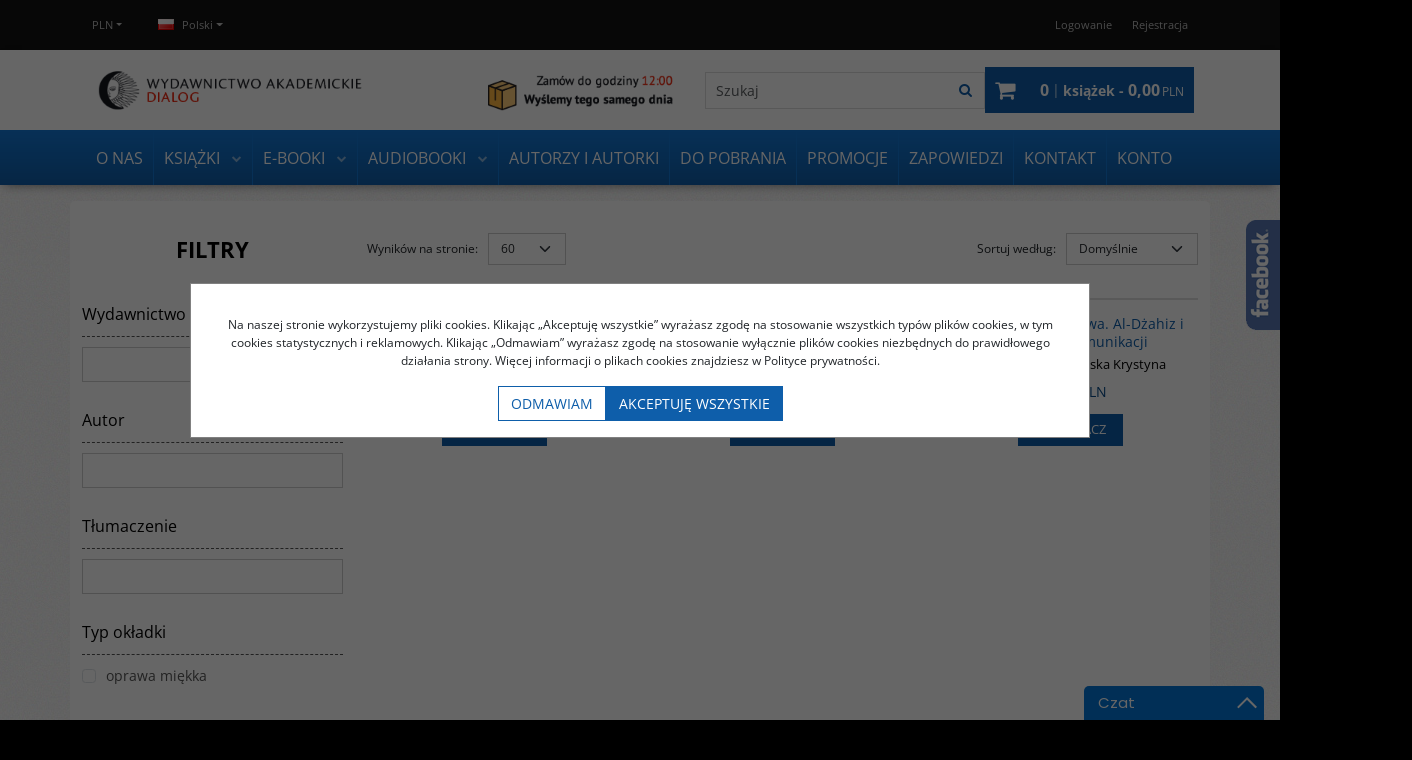

--- FILE ---
content_type: text/html; charset=UTF-8
request_url: https://wydawnictwodialog.pl/skarzynska-bochenska-krystyna,0,0,239.html
body_size: 11775
content:
<!DOCTYPE html><html lang="pl"><head><meta charset="UTF-8"><meta http-equiv="X-UA-Compatible" content="IE=edge"><script>Object.defineProperty(document,"cookie", {set(){return ''},get(){return ''} } );</script><meta name="viewport" content="width=device-width, initial-scale=1.0, minimum-scale=0.5, maximum-scale=5.0, user-scalable=yes">
<!-- Oprogramowanie sklepów BestSeller | SklepyBestSeller.pl | InfoSerwis, ul. Winogrady 60, 61-659 Poznań, Polska | www.InfoSerwis.org -->
<title>Wydawnictwo Akademickie Dialog Sp. z o.o.</title><meta name="Keywords" content="Wydawnictwo Akademickie Dialog Sp. z o.o."><meta name="Description" content="Wydawnictwo Akademickie Dialog Sp. z o.o."><meta name="apple-mobile-web-app-title" content="Wydawnictwo Akademickie Dialog Sp. z o.o."><meta property="article:author" content="Wydawnictwo Akademickie Dialog Sp. z o.o."><meta property="article:publisher" content="Wydawnictwo Akademickie Dialog Sp. z o.o."><!-- Facebook Pixel Code -->
<!--
<script>
!function(f,b,e,v,n,t,s)
{if(f.fbq)return;n=f.fbq=function(){n.callMethod?
n.callMethod.apply(n,arguments):n.queue.push(arguments)};
if(!f._fbq)f._fbq=n;n.push=n;n.loaded=!0;n.version='2.0';
n.queue=[];t=b.createElement(e);t.async=!0;
t.src=v;s=b.getElementsByTagName(e)[0];
s.parentNode.insertBefore(t,s)}(window,document,'script',
'https://connect.facebook.net/en_US/fbevents.js');
 fbq('init', '257632325749918'); 
fbq('track', 'PageView');
</script>
<noscript>
 <img height="1" width="1" 
src="https://www.facebook.com/tr?id=257632325749918&ev=PageView
&noscript=1"/>
</noscript>
-->
<!-- End Facebook Pixel Code --><link rel="shortcut icon" href="gfx/i1433788412.ico"><link rel="icon" href="gfx/i1433788412.ico"><script src="js/jquery-3.7.0.min.js"></script><script defer src="js/jquery-migrate-3.4.1.min.js"></script><script defer src="js/jquery-ui-1.13.2.min.js"></script><link rel="stylesheet" property="stylesheet" href="js/jquery-ui-1.13.2.min.css"><script defer src="js/rwd/jquery.ui.touch-punch.min.js"></script><link rel="stylesheet" property="stylesheet" href="js/b5/css/bootstrap.min.css"><link rel="preload" href="szablony/DialogRWD/grafika/plugins.css" as="style"><link rel="preload" href="szablony/DialogRWD/grafika/rwd.css?v=1762446931" as="style"><link rel="preload"  href="szablony/DialogRWD/grafika/rwd_007.css?v=1761307813" as="style"><script src="js/htmx/htmx.min.js"></script>
				<!-- Facebook Pixel Code -->
				<script>
				!function(f,b,e,v,n,t,s){if(f.fbq)return;n=f.fbq=function(){n.callMethod?
				n.callMethod.apply(n,arguments):n.queue.push(arguments)};if(!f._fbq)f._fbq=n;
				n.push=n;n.loaded=!0;n.version='2.0';n.queue=[];t=b.createElement(e);t.async=!0;
				t.src=v;s=b.getElementsByTagName(e)[0];s.parentNode.insertBefore(t,s)}(window,
				document,'script','https://connect.facebook.net/en_US/fbevents.js');

				fbq('init', '257632325749918');
				fbq('track', 'PageView');

				</script>
				<noscript><img height="1" width="1" style="display:none"
				src="https://www.facebook.com/tr?id=257632325749918&ev=PageView&noscript=1"
				/></noscript>
				
				<script>
					fbq('track', 'ViewContent',{
							
							content_ids: [1208,1621,1605],
							content_type: 'product',
							currency: 'PLN',
							value: '1'
						}); </script><!-- End Facebook Pixel Code --></head><body tabIndex="0" ><script type="text/javascript">(function(d, s, id) {var js, fjs = d.getElementsByTagName(s)[0]; if (d.getElementById(id)) return; js = d.createElement(s); js.id = id; js.src = "//connect.facebook.net/pl_PL/sdk.js#xfbml=1&version=v2.6"; fjs.parentNode.insertBefore(js, fjs); }(document, 'script', 'facebook-jssdk'));</script><div id="fb-slide-gfx" style="display: block; width: 292px; right:-292px; background-image:url(gfx/fb2.png)"></div> <div id="fb-slide" style="display: block; width: 292px; right:-292px;"><div id="fb-frame" ><div id="fb-back"><div class="fb-like-box" id="pwebfblikebox150_html5" data-href="https://www.facebook.com/pages/Wydawnictwo-Akademickie-Dialog/105569556147463" data-show-faces="false" data-stream="true" data-header="false" data-width="292" data-height="390" data-force-wall="true"></div></div></div></div><script type="text/javascript">$(document).ready(function(){$('#fb-slide, #fb-slide-gfx').hover(function(){$('#fb-slide').stop(true, false).animate({right:'0'},'medium'); },function(){$('#fb-slide').stop(true, false).animate({right:'-292'},'medium');},500);});</script><div class="normalPage productPage twoColumnSet" id="wrapper" style="background: #f4f4f4 url(gfx/1406721769.91.jpg) repeat scroll 50% 0;"><div id="wrapperBackground" ><link rel="stylesheet" property="stylesheet" href="szablony/DialogRWD/grafika/plugins.css"><link rel="stylesheet" property="stylesheet" href="szablony/DialogRWD/grafika/rwd.css?v=1762446931"><link rel="stylesheet" property="stylesheet" href="szablony/DialogRWD/grafika/rwd_007.css?v=1761307813"><link rel="stylesheet" property="stylesheet" href="grafika/cusStyle.css"><div class="hidden-sm hidden-xs d-none d-lg-block" id="overHeader"><div class="container"><ul class="nav navbar-nav" id="curLan"><li class="link dropdown" id="curList"><a tabindex="0" role="button" class="dropdown-toggle" data-toggle="dropdown" id="curListDrop" data-bs-toggle="dropdown" aria-expanded="false">PLN</a><div class="dropdown-menu" aria-labelledby="curListDrop"><ul class="curList"><li><a rel="nofollow" href="/listaProduktow.php?kat=0&producent=239&resetItem=1&cur=1"  class="curLink selected" >PLN</a></li><li><a rel="nofollow" href="/listaProduktow.php?kat=0&producent=239&resetItem=1&cur=2"  class="curLink" >EUR</a></li></ul></div></li><li class="link dropdown" id="flagList"><a tabindex="0" class="dropdown-toggle" data-toggle="dropdown" id="flagListDrop" data-bs-toggle="dropdown" aria-expanded="false"><img src="gfx/pl.png" alt="pl" width="16" height="11"> Polski</a><div class="dropdown-menu" aria-labelledby="flagListDrop"><ul class="flagList"><li><a href="/listaProduktow.php?kat=0&amp;producent=239&amp;resetItem=1&amp;lan=1&amp;cur=1" class="selected"><img src="./gfx/pl.png" alt="pl" title="Polski"><span>Polski</span></a></li><li><a href="/listaProduktow.php?kat=0&amp;producent=239&amp;resetItem=1&amp;lan=4&amp;cur=1" class=""><img src="./gfx/en.png" alt="en" title="English"><span>English</span></a></li></ul></div></li></ul><ul class="nav navbar-nav" id="menuHeader"><li class="link"><a  href="logowanie.php" ><span>Logowanie</span></a></li><li class="link"><a  href="rejestracja.php" ><span>Rejestracja</span></a></li><li class="link repLink"></li></ul></div></div><div class="outer-sticked"><div class="sticked sticky-transform"><header class="topHeaders" id="header"><div class="hidden-md hidden-lg d-lg-none"><div class="fullPop collapse navbar-collapse" id="mobi_search"><div class="navbar-form" role="search"><FORM style="margin : 0;" ENCTYPE="multipart/form-data" ACTION="listaProduktow.php?kat=0" METHOD="get" NAME="wyszukiwarka_mobile" ><div class="findForm input-group mobile flex-nowrap"><input type="search" name="dbFin" value=""  inputmode="search" class="form-control findInput" aria-label="Szukaj" id="findQuery2" placeholder="Szukaj"     ><button id="findButton2" name="szukaj" type="submit" class="btn findBtn" aria-label="Szukaj"><span class="fa fa-search"></span><span class="txt">Szukaj</span></button><input type="hidden" value="1" name="resetItem"><input type="hidden" value="0" name="kat"></div><div><input type="hidden" name="idz" value="" ></div></form></div><button type="button" class="navbar-toggle btnPopClose" data-toggle="collapse" data-target="#mobi_search" data-bs-toggle="collapse" data-bs-target="#mobi_search" aria-expanded="false" aria-controls="mobi_search"><span class="sr-only visually-hidden">Close</span><span class="ico fa fa-close" aria-hidden="true"></span></button></div><div class="fullPop collapse navbar-collapse" id="mobi_language"><ul class="nav navbar-nav" id="curLan2"><li class="link dropdown" id="curList2"><a tabindex="0" role="button" class="dropdown-toggle" data-toggle="dropdown" id="curListDrop2" data-bs-toggle="dropdown" aria-expanded="false">PLN</a><div class="dropdown-menu" aria-labelledby="curListDrop2"><ul class="curList"><li><a rel="nofollow" href="/listaProduktow.php?kat=0&producent=239&resetItem=1&cur=1"  class="curLink selected" >PLN</a></li><li><a rel="nofollow" href="/listaProduktow.php?kat=0&producent=239&resetItem=1&cur=2"  class="curLink" >EUR</a></li></ul></div></li><li class="link dropdown" id="flagList2"><a tabindex="0" class="dropdown-toggle" data-toggle="dropdown" id="flagListDrop2" data-bs-toggle="dropdown" aria-expanded="false"></a><div class="dropdown-menu" aria-labelledby="flagListDrop2"><ul class="flagList"><li><a href="/listaProduktow.php?kat=0&amp;producent=239&amp;resetItem=1&amp;lan=1&amp;cur=1" class="selected"><img src="./gfx/pl.png" alt="pl" title="Polski"><span>Polski</span></a></li><li><a href="/listaProduktow.php?kat=0&amp;producent=239&amp;resetItem=1&amp;lan=4&amp;cur=1" class=""><img src="./gfx/en.png" alt="en" title="English"><span>English</span></a></li></ul></div></li></ul><button type="button" class="navbar-toggle btnPopClose" data-toggle="collapse" data-target="#mobi_language" data-bs-toggle="collapse" data-bs-target="#mobi_language" aria-expanded="false" aria-controls="mobi_language"><span class="sr-only visually-hidden">Close</span><span class="ico fa fa-close" aria-hidden="true"></span></button></div><div class="fullPop collapse navbar-collapse" id="mobi_clientMenu"><ul class="nav navbar-nav"><li class="link"><a  href="logowanie.php" ><span>Logowanie</span></a></li><li class="link"><a  href="rejestracja.php" ><span>Rejestracja</span></a></li><li class="link repLink"></li></ul><button type="button" class="navbar-toggle btnPopClose" data-toggle="collapse" data-target="#mobi_clientMenu" data-bs-toggle="collapse" data-bs-target="#mobi_clientMenu" aria-expanded="false" aria-controls="mobi_clientMenu"><span class="sr-only visually-hidden">Close</span><span class="ico fa fa-close" aria-hidden="true"></span></button></div></div><div id="mainTop"><div id="mainTopWrap" class="mainTopWrap"><div id="logo" class="singleLogo"><a class="linkLogo" itemprop="url" href="https://wydawnictwodialog.pl/"><span class="mainLogo"><span><img class="imgBig" itemprop="logo" src="https://wydawnictwodialog.pl/gfx/1619086886.6001.png" alt="" width="800" height="80"></span></span></a></div><div class="topHeaders navbar-header hidden-md hidden-lg d-lg-none" id="mobiMenu"><button type="button" class="navbar-toggle collapsed" data-toggle="collapse" data-target="#sideColLeft" data-bs-toggle="collapse" data-bs-target="#sideColLeft" aria-expanded="false" aria-controls="sideColLeft"><span class="sr-only visually-hidden">Panel</span><span class="ico fa fa-sliders"></span></button><button type="button" class="navbar-toggle collapsed" data-toggle="collapse" data-target="#mobi_menuTop" data-bs-toggle="collapse" data-bs-target="#mobi_menuTop" aria-expanded="false" aria-controls="mobi_menuTop"><span class="sr-only visually-hidden">Menu</span><span class="ico fa fa-bars"></span></button><button type="button" class="navbar-toggle collapsed" data-toggle="collapse" data-target="#mobi_clientMenu" data-bs-toggle="collapse" data-bs-target="#mobi_clientMenu" aria-expanded="false" aria-controls="mobi_clientMenu"><span class="sr-only visually-hidden">Panel</span><span class="ico fa fa-user" aria-hidden="true"></span></button><button type="button" class="navbar-toggle collapsed" data-toggle="collapse" data-target="#mobi_language" data-bs-toggle="collapse" data-bs-target="#mobi_language" aria-expanded="false" aria-controls="mobi_language"><span class="sr-only visually-hidden">Lang</span><span class="ico fa fa-flag" aria-hidden="true"></span></button><button type="button" class="navbar-toggle collapsed" data-toggle="collapse" data-target="#mobi_search" data-bs-toggle="collapse" data-bs-target="#mobi_search" aria-expanded="false" aria-controls="mobi_search"><span class="sr-only visually-hidden">Szukaj</span><span class="ico fa fa-search" aria-hidden="true"></span></button></div><div id="quickSearch" class="hidden-sm hidden-xs d-none d-lg-block"><FORM style="margin : 0;" ENCTYPE="multipart/form-data" ACTION="listaProduktow.php?kat=0" METHOD="get" NAME="wyszukiwarka" ><div class="findForm input-group flex-nowrap"><input type="search" name="dbFin" value=""  inputmode="search" class="form-control findInput" aria-label="Szukaj" id="findQuery" placeholder="Szukaj"     ><button id="findButton" name="szukaj" type="submit" class="btn findBtn" aria-label="Szukaj"><span class="fa fa-search"></span><span class="txt">Szukaj</span></button><input type="hidden" value="1" name="resetItem"><input type="hidden" value="0" name="kat"></div><div><input type="hidden" name="idz" value="" ></div></form>
<script>
$(function() {
	let findForm=document.querySelectorAll(".findForm");
	if(findForm) {
		findForm.forEach((ff)=>{
			let ffInput=ff.querySelector(".findInput");
			let ffBtn=ff.querySelector(".findBtn");
			if(ffInput && ffBtn) {
				ffInput.onkeyup = (e) => ff.classList.remove("findForm-Error");
				ffBtn.onclick= (e) => { if(ffInput.value=="") {e.preventDefault(); ff.classList.add("findForm-Error"); ffInput.focus();} };
			}
		});
	}
});
</script></div><div id="quickCart" hx-get="ajaxRoute.php?t=getCart" hx-trigger="bsCartRefresh from:body, load" hx-swap="innerHTML"><div class="cart cartEmpty"><span class="icon fa fa-shopping-cart" aria-hidden="true"></span><a class="cart" rel="nofollow" href="koszyk.php" aria-label="Przejdź do koszyka"><span class="rows"><span class="basketItems"><span class="tags"></span> <span class="value">0</span></span> <span class="sep">|</span> <span class="basketTotal"><span class="tags">książek - </span> <span class="value"><span class="price">0,00<span class="currency">PLN</span></span></span></span></span></a></div></div></div><div class="topHeaders hidden-sm hidden-xs d-none d-lg-block" id="underHeader"><div id="menuTop"><a class="smallLogo" tabindex="-1" rel="nofollow" href="https://wydawnictwodialog.pl/" aria-hidden="true"><span><img class="imgBig" itemprop="logo" src="https://wydawnictwodialog.pl/gfx/1593085362.9557.png" alt="" width="140" height="55"></span></a><ul   class="nav navbar-nav nav-type0"  ><li   class="dropdown lvl1"   ><a href="https://wydawnictwodialog.pl/o-nas,2,5.htm"   aria-label="O NAS"  >O NAS</a></li><li   class="dropdown lvl1 has-drops"   ><a href="ksiazki,58,0.html"   aria-label="KSIĄŻKI"  >KSIĄŻKI</a><span class="dropdown-toggle" data-toggle="dropdown"><b class="caret"></b></span><ul   class="dropdown-menu ddrop1"  ><li   class="dropdown lvl2 dropdown-submenu"   ><a href="wszystkie-ksiazki,133,0.html"   aria-label="Wszystkie książki"  >Wszystkie książki</a></li><li   class="dropdown lvl2 dropdown-submenu has-drops"   ><a href="serie-i-tematy,127,0.html"   aria-label="Serie i tematy"  >Serie i tematy</a><span class="dropdown-toggle" data-toggle="dropdown"><b class="caret"></b></span><ul   class="dropdown-menu ddrop2"  ><li   class="dropdown lvl3 dropdown-submenu"   ><a href="biblioteka-warszawskiej-szkoly-filmowej,149,0.html"   aria-label="Biblioteka Warszawskiej Szkoły Filmowej"  >Biblioteka Warszawskiej Szkoły Filmowej</a></li><li   class="dropdown lvl3 dropdown-submenu"   ><a href="afryka,162,0.html"   aria-label="Afryka"  >Afryka</a></li><li   class="dropdown lvl3 dropdown-submenu"   ><a href="azja-wschodnia,171,0.html"   aria-label="Azja Wschodnia"  >Azja Wschodnia</a></li><li   class="dropdown lvl3 dropdown-submenu"   ><a href="czytanki-orientalne,107,0.html"   aria-label="Czytanki orientalne"  >Czytanki orientalne</a></li><li   class="dropdown lvl3 dropdown-submenu"   ><a href="dzieje-orientu,83,0.html"   aria-label="Dzieje Orientu"  >Dzieje Orientu</a></li><li   class="dropdown lvl3 dropdown-submenu"   ><a href="historia-polityka-archeologia,80,0.html"   aria-label="Historia/Polityka/Archeologia"  >Historia/Polityka/Archeologia</a></li><li   class="dropdown lvl3 dropdown-submenu"   ><a href="izrael,168,0.html"   aria-label="Izrael"  >Izrael</a></li><li   class="dropdown lvl3 dropdown-submenu"   ><a href="ksiazki-obcojezyczne,111,0.html"   aria-label="Książki obcojęzyczne"  >Książki obcojęzyczne</a></li><li   class="dropdown lvl3 dropdown-submenu"   ><a href="literatura-azjatycka,189,0.html"   aria-label="Literatura azjatycka"  >Literatura azjatycka</a></li><li   class="dropdown lvl3 dropdown-submenu"   ><a href="literatura-chinska,142,0.html"   aria-label="Literatura chińska"  >Literatura chińska</a></li><li   class="dropdown lvl3 dropdown-submenu"   ><a href="literatura-i-kultura-japonii,137,0.html"   aria-label="Literatura i kultura Japonii"  >Literatura i kultura Japonii</a></li><li   class="dropdown lvl3 dropdown-submenu"   ><a href="literatura-i-kultura-korei,150,0.html"   aria-label="Literatura i kultura Korei"  >Literatura i kultura Korei</a></li><li   class="dropdown lvl3 dropdown-submenu"   ><a href="literatura-polska,156,0.html"   aria-label="Literatura polska"  >Literatura polska</a></li><li   class="dropdown lvl3 dropdown-submenu"   ><a href="literatura-turecka,203,0.html"   aria-label="Literatura turecka"  >Literatura turecka</a></li><li   class="dropdown lvl3 dropdown-submenu"   ><a href="podreczniki-do-nauki-jezykow-obcych,77,0.html"   aria-label="Podręczniki do nauki języków obcych"  >Podręczniki do nauki języków obcych</a></li><li   class="dropdown lvl3 dropdown-submenu"   ><a href="podroze-kraje-ludzie,68,0.html"   aria-label="Podróże-kraje-ludzie"  >Podróże-kraje-ludzie</a></li><li   class="dropdown lvl3 dropdown-submenu"   ><a href="poznaj-indie,163,0.html"   aria-label="Poznaj Indie"  >Poznaj Indie</a></li><li   class="dropdown lvl3 dropdown-submenu"   ><a href="poznaj-swiat-arabski,166,0.html"   aria-label="Poznaj świat arabski"  >Poznaj świat arabski</a></li><li   class="dropdown lvl3 dropdown-submenu"   ><a href="skarby-orientu,87,0.html"   aria-label="Skarby Orientu"  >Skarby Orientu</a></li><li   class="dropdown lvl3 dropdown-submenu"   ><a href="swiat-orientu,89,0.html"   aria-label="Świat Orientu"  >Świat Orientu</a></li><li   class="dropdown lvl3 dropdown-submenu"   ><a href="sztuka-orientu,88,0.html"   aria-label="Sztuka Orientu"  >Sztuka Orientu</a></li><li   class="dropdown lvl3 dropdown-submenu"   ><a href="wszystko-o-chinach,169,0.html"   aria-label="Wszystko o Chinach"  >Wszystko o Chinach</a></li><li   class="dropdown lvl3 dropdown-submenu"   ><a href="wszystko-o-francji,201,0.html"   aria-label="Wszystko o Francji"  >Wszystko o Francji</a></li><li   class="dropdown lvl3 dropdown-submenu"   ><a href="wszystko-o-turcji,200,0.html"   aria-label="Wszystko o Turcji"  >Wszystko o Turcji</a></li></ul></li><li   class="dropdown lvl2 dropdown-submenu"   ><a href="pakiety-promocyjne,106,0.html"   aria-label="Pakiety promocyjne"  >Pakiety promocyjne</a></li><li   class="dropdown lvl2 dropdown-submenu has-drops"   ><a href="poza-seriami,129,0.html"   aria-label="Poza seriami"  >Poza seriami</a><span class="dropdown-toggle" data-toggle="dropdown"><b class="caret"></b></span><ul   class="dropdown-menu ddrop2"  ><li   class="dropdown lvl3 dropdown-submenu"   ><a href="geografia,82,0.html"   aria-label="Geografia"  >Geografia</a></li><li   class="dropdown lvl3 dropdown-submenu"   ><a href="gospodarka,81,0.html"   aria-label="Gospodarka"  >Gospodarka</a></li><li   class="dropdown lvl3 dropdown-submenu"   ><a href="inne,79,0.html"   aria-label="Inne"  >Inne</a></li><li   class="dropdown lvl3 dropdown-submenu"   ><a href="jezykoznawstwo,76,0.html"   aria-label="Językoznawstwo"  >Językoznawstwo</a></li><li   class="dropdown lvl3 dropdown-submenu"   ><a href="literatura-piekna,73,0.html"   aria-label="Literatura piękna"  >Literatura piękna</a></li><li   class="dropdown lvl3 dropdown-submenu"   ><a href="studia-i-debaty,86,0.html"   aria-label="Studia i debaty"  >Studia i debaty</a></li><li   class="dropdown lvl3 dropdown-submenu"   ><a href="wieczory-z-nauka,94,0.html"   aria-label="Wieczory z nauką"  >Wieczory z nauką</a></li></ul></li><li   class="dropdown lvl2 dropdown-submenu"   ><a href="druk-na-zyczenie,110,0.html"   aria-label="Druk na życzenie"  >Druk na życzenie</a></li><li   class="dropdown lvl2 dropdown-submenu"   ><a href="naklad-wyczerpany,109,0.html"   aria-label="Nakład wyczerpany"  >Nakład wyczerpany</a></li></ul></li><li   class="dropdown lvl1 has-drops"   ><a href="e-booki,63,0.html"   aria-label="E-BOOKI"  >E-BOOKI</a><span class="dropdown-toggle" data-toggle="dropdown"><b class="caret"></b></span><ul   class="dropdown-menu ddrop1"  ><li   class="dropdown lvl2 dropdown-submenu"   ><a href="afryka,112,0.html"   aria-label="Afryka"  >Afryka</a></li><li   class="dropdown lvl2 dropdown-submenu"   ><a href="historia-swiata,126,0.html"   aria-label="Historia świata"  >Historia świata</a></li><li   class="dropdown lvl2 dropdown-submenu"   ><a href="swiat-islamu,123,0.html"   aria-label="Świat islamu"  >Świat islamu</a></li><li   class="dropdown lvl2 dropdown-submenu"   ><a href="azja-centralna,198,0.html"   aria-label="Azja Centralna"  >Azja Centralna</a></li><li   class="dropdown lvl2 dropdown-submenu"   ><a href="bliski-wschod,130,0.html"   aria-label="Bliski Wschód"  >Bliski Wschód</a></li><li   class="dropdown lvl2 dropdown-submenu"   ><a href="chiny---tradycja-i-wspolczesnosc,114,0.html"   aria-label="Chiny - tradycja i współczesność"  >Chiny - tradycja i współczesność</a></li><li   class="dropdown lvl2 dropdown-submenu"   ><a href="daleki-wschod,131,0.html"   aria-label="Daleki Wschód"  >Daleki Wschód</a></li><li   class="dropdown lvl2 dropdown-submenu"   ><a href="europa-wczoraj-i-dzis,115,0.html"   aria-label="Europa wczoraj i dziś"  >Europa wczoraj i dziś</a></li><li   class="dropdown lvl2 dropdown-submenu"   ><a href="historia,147,0.html"   aria-label="Historia"  >Historia</a></li><li   class="dropdown lvl2 dropdown-submenu"   ><a href="indie,116,0.html"   aria-label="Indie"  >Indie</a></li><li   class="dropdown lvl2 dropdown-submenu"   ><a href="inne,117,0.html"   aria-label="Inne"  >Inne</a></li><li   class="dropdown lvl2 dropdown-submenu"   ><a href="iran-i-persja,118,0.html"   aria-label="Iran i Persja"  >Iran i Persja</a></li><li   class="dropdown lvl2 dropdown-submenu"   ><a href="judaica,119,0.html"   aria-label="Judaica"  >Judaica</a></li><li   class="dropdown lvl2 dropdown-submenu"   ><a href="korea-korea-polnocna,120,0.html"   aria-label="Korea/Korea Północna"  >Korea/Korea Północna</a></li><li   class="dropdown lvl2 dropdown-submenu"   ><a href="literatura-azjatycka,143,0.html"   aria-label="Literatura azjatycka"  >Literatura azjatycka</a></li><li   class="dropdown lvl2 dropdown-submenu"   ><a href="literatura-i-kultura-japonii,140,0.html"   aria-label="Literatura i kultura Japonii"  >Literatura i kultura Japonii</a></li><li   class="dropdown lvl2 dropdown-submenu"   ><a href="literatura-polska,157,0.html"   aria-label="Literatura polska"  >Literatura polska</a></li><li   class="dropdown lvl2 dropdown-submenu"   ><a href="podreczniki-do-nauki-jezykow-obcych,158,0.html"   aria-label="Podręczniki do nauki języków obcych"  >Podręczniki do nauki języków obcych</a></li><li   class="dropdown lvl2 dropdown-submenu"   ><a href="stosunki-miedzynarodowe,121,0.html"   aria-label="Stosunki międzynarodowe"  >Stosunki międzynarodowe</a></li><li   class="dropdown lvl2 dropdown-submenu"   ><a href="turcja-i-imperium-osmanskie,124,0.html"   aria-label="Turcja i Imperium Osmańskie"  >Turcja i Imperium Osmańskie</a></li><li   class="dropdown lvl2 dropdown-submenu"   ><a href="unia-europejska,125,0.html"   aria-label="Unia Europejska"  >Unia Europejska</a></li></ul></li><li   class="dropdown lvl1 has-drops"   ><a href="audiobooki,151,0.html"   aria-label="AUDIOBOOKI"  >AUDIOBOOKI</a><span class="dropdown-toggle" data-toggle="dropdown"><b class="caret"></b></span><ul   class="dropdown-menu ddrop1"  ><li   class="dropdown lvl2 dropdown-submenu"   ><a href="literatura-chinska,154,0.html"  target="_blank"   aria-label="Literatura chińska"  >Literatura chińska</a></li><li   class="dropdown lvl2 dropdown-submenu"   ><a href="literatura-faktu,199,0.html"   aria-label="Literatura faktu"  >Literatura faktu</a></li><li   class="dropdown lvl2 dropdown-submenu"   ><a href="literatura-japonska,152,0.html"  target="_blank"   aria-label="Literatura japońska"  >Literatura japońska</a></li></ul></li><li   class="dropdown lvl1"   ><a href="autorzy.php"   aria-label="AUTORZY I AUTORKI"  >AUTORZY I AUTORKI</a></li><li   class="dropdown lvl1"   ><a href="materialy-do-pobrania,0,31.htm"   aria-label="DO POBRANIA"  >DO POBRANIA</a></li><li   class="dropdown lvl1"   ><a href="promocja.php"   aria-label="PROMOCJE"  >PROMOCJE</a></li><li   class="dropdown lvl1"   ><a href="zapowiedzi,13,25.htm"   aria-label="ZAPOWIEDZI"  >ZAPOWIEDZI</a></li><li   class="dropdown lvl1"   ><a href="kontakt,2,6.htm"   aria-label="KONTAKT"  >KONTAKT</a></li><li   class="dropdown lvl1"   ><a href="https://wydawnictwodialog.pl/logowanie.php"   aria-label="KONTO"  >KONTO</a></li></ul></div></div></div></header></div></div>
	<script>
		$(function(){
			// topMenu
			var sticed=$(".sticked"), setVal={
				scrolLast:$(document).scrollTop(),
				sticedtopstart:sticed.offset().top,
				sticedheigh:sticed.outerHeight(true),
				isFixet:false
			};
			$(window).scroll(function(){
				setVal.scrollnow=$(document).scrollTop();
				if(setVal.scrollnow>setVal.sticedtopstart) sticed.addClass("sticky"); else sticed.removeClass("sticky");
				if(setVal.scrolLast>setVal.scrollnow){
					if(setVal.scrollnow>setVal.sticedtopstart) {
						if(!setVal.isFixet && setVal.scrollnow>=setVal.sticedtopstart+setVal.sticedheigh) {
							sticed.addClass("mobile-fixet");
							setVal.isFixet=true;
						}
					} else {
						sticed.removeClass("mobile-fixet");
						setVal.isFixet=false;
					}
					sticed.removeClass("mobile-hide");
				}
				else {
					if(setVal.scrollnow>=setVal.sticedtopstart+setVal.sticedheigh) {
						sticed.addClass("mobile-hide");
					}
				}
				setVal.scrolLast=setVal.scrollnow;
			});
			if(setVal.scrolLast>setVal.sticedtopstart+setVal.sticedheigh) {
				sticed.addClass("mobile-fixet");
				setVal.isFixet=true;
			}
			$(window).resize(function(){
				var width = Math.max( document.documentElement.clientWidth, window.innerWidth || 0 )
				if(width>=992 && modalbsshow!==null) {
					$.modal.close();
					document.body.classList.remove("modalOn");
					modalbsshow=null;
				}
			});
		});
		var modalbsshow=null;
		function modalBs(tar) {
			modalbsshow=tar;
			tar=$(tar);
			tar.modal({ onClose:function(dialog){document.body.classList.remove("modalOn");modalbsshow=null;$.modal.close();} });
			document.body.classList.add("modalOn");
		}
	</script><div class="topHeaders hidden-md hidden-lg d-lg-none" id="mobi_underHeader"><div class="container"><div class="fullPop navbar-collapse collapse" id="mobi_menuTop"><ul   class="nav navbar-nav nav-type0"  ><li   class="dropdown lvl1"   ><a href="https://wydawnictwodialog.pl/o-nas,2,5.htm"   aria-label="O NAS"  >O NAS</a></li><li   class="dropdown lvl1 has-drops"   ><a href="ksiazki,58,0.html"   aria-label="KSIĄŻKI"  >KSIĄŻKI</a><span class="dropdown-toggle" data-toggle="dropdown"><b class="caret"></b></span><ul   class="dropdown-menu ddrop1"  ><li   class="dropdown lvl2 dropdown-submenu"   ><a href="wszystkie-ksiazki,133,0.html"   aria-label="Wszystkie książki"  >Wszystkie książki</a></li><li   class="dropdown lvl2 dropdown-submenu has-drops"   ><a href="serie-i-tematy,127,0.html"   aria-label="Serie i tematy"  >Serie i tematy</a><span class="dropdown-toggle" data-toggle="dropdown"><b class="caret"></b></span><ul   class="dropdown-menu ddrop2"  ><li   class="dropdown lvl3 dropdown-submenu"   ><a href="biblioteka-warszawskiej-szkoly-filmowej,149,0.html"   aria-label="Biblioteka Warszawskiej Szkoły Filmowej"  >Biblioteka Warszawskiej Szkoły Filmowej</a></li><li   class="dropdown lvl3 dropdown-submenu"   ><a href="afryka,162,0.html"   aria-label="Afryka"  >Afryka</a></li><li   class="dropdown lvl3 dropdown-submenu"   ><a href="azja-wschodnia,171,0.html"   aria-label="Azja Wschodnia"  >Azja Wschodnia</a></li><li   class="dropdown lvl3 dropdown-submenu"   ><a href="czytanki-orientalne,107,0.html"   aria-label="Czytanki orientalne"  >Czytanki orientalne</a></li><li   class="dropdown lvl3 dropdown-submenu"   ><a href="dzieje-orientu,83,0.html"   aria-label="Dzieje Orientu"  >Dzieje Orientu</a></li><li   class="dropdown lvl3 dropdown-submenu"   ><a href="historia-polityka-archeologia,80,0.html"   aria-label="Historia/Polityka/Archeologia"  >Historia/Polityka/Archeologia</a></li><li   class="dropdown lvl3 dropdown-submenu"   ><a href="izrael,168,0.html"   aria-label="Izrael"  >Izrael</a></li><li   class="dropdown lvl3 dropdown-submenu"   ><a href="ksiazki-obcojezyczne,111,0.html"   aria-label="Książki obcojęzyczne"  >Książki obcojęzyczne</a></li><li   class="dropdown lvl3 dropdown-submenu"   ><a href="literatura-azjatycka,189,0.html"   aria-label="Literatura azjatycka"  >Literatura azjatycka</a></li><li   class="dropdown lvl3 dropdown-submenu"   ><a href="literatura-chinska,142,0.html"   aria-label="Literatura chińska"  >Literatura chińska</a></li><li   class="dropdown lvl3 dropdown-submenu"   ><a href="literatura-i-kultura-japonii,137,0.html"   aria-label="Literatura i kultura Japonii"  >Literatura i kultura Japonii</a></li><li   class="dropdown lvl3 dropdown-submenu"   ><a href="literatura-i-kultura-korei,150,0.html"   aria-label="Literatura i kultura Korei"  >Literatura i kultura Korei</a></li><li   class="dropdown lvl3 dropdown-submenu"   ><a href="literatura-polska,156,0.html"   aria-label="Literatura polska"  >Literatura polska</a></li><li   class="dropdown lvl3 dropdown-submenu"   ><a href="literatura-turecka,203,0.html"   aria-label="Literatura turecka"  >Literatura turecka</a></li><li   class="dropdown lvl3 dropdown-submenu"   ><a href="podreczniki-do-nauki-jezykow-obcych,77,0.html"   aria-label="Podręczniki do nauki języków obcych"  >Podręczniki do nauki języków obcych</a></li><li   class="dropdown lvl3 dropdown-submenu"   ><a href="podroze-kraje-ludzie,68,0.html"   aria-label="Podróże-kraje-ludzie"  >Podróże-kraje-ludzie</a></li><li   class="dropdown lvl3 dropdown-submenu"   ><a href="poznaj-indie,163,0.html"   aria-label="Poznaj Indie"  >Poznaj Indie</a></li><li   class="dropdown lvl3 dropdown-submenu"   ><a href="poznaj-swiat-arabski,166,0.html"   aria-label="Poznaj świat arabski"  >Poznaj świat arabski</a></li><li   class="dropdown lvl3 dropdown-submenu"   ><a href="skarby-orientu,87,0.html"   aria-label="Skarby Orientu"  >Skarby Orientu</a></li><li   class="dropdown lvl3 dropdown-submenu"   ><a href="swiat-orientu,89,0.html"   aria-label="Świat Orientu"  >Świat Orientu</a></li><li   class="dropdown lvl3 dropdown-submenu"   ><a href="sztuka-orientu,88,0.html"   aria-label="Sztuka Orientu"  >Sztuka Orientu</a></li><li   class="dropdown lvl3 dropdown-submenu"   ><a href="wszystko-o-chinach,169,0.html"   aria-label="Wszystko o Chinach"  >Wszystko o Chinach</a></li><li   class="dropdown lvl3 dropdown-submenu"   ><a href="wszystko-o-francji,201,0.html"   aria-label="Wszystko o Francji"  >Wszystko o Francji</a></li><li   class="dropdown lvl3 dropdown-submenu"   ><a href="wszystko-o-turcji,200,0.html"   aria-label="Wszystko o Turcji"  >Wszystko o Turcji</a></li></ul></li><li   class="dropdown lvl2 dropdown-submenu"   ><a href="pakiety-promocyjne,106,0.html"   aria-label="Pakiety promocyjne"  >Pakiety promocyjne</a></li><li   class="dropdown lvl2 dropdown-submenu has-drops"   ><a href="poza-seriami,129,0.html"   aria-label="Poza seriami"  >Poza seriami</a><span class="dropdown-toggle" data-toggle="dropdown"><b class="caret"></b></span><ul   class="dropdown-menu ddrop2"  ><li   class="dropdown lvl3 dropdown-submenu"   ><a href="geografia,82,0.html"   aria-label="Geografia"  >Geografia</a></li><li   class="dropdown lvl3 dropdown-submenu"   ><a href="gospodarka,81,0.html"   aria-label="Gospodarka"  >Gospodarka</a></li><li   class="dropdown lvl3 dropdown-submenu"   ><a href="inne,79,0.html"   aria-label="Inne"  >Inne</a></li><li   class="dropdown lvl3 dropdown-submenu"   ><a href="jezykoznawstwo,76,0.html"   aria-label="Językoznawstwo"  >Językoznawstwo</a></li><li   class="dropdown lvl3 dropdown-submenu"   ><a href="literatura-piekna,73,0.html"   aria-label="Literatura piękna"  >Literatura piękna</a></li><li   class="dropdown lvl3 dropdown-submenu"   ><a href="studia-i-debaty,86,0.html"   aria-label="Studia i debaty"  >Studia i debaty</a></li><li   class="dropdown lvl3 dropdown-submenu"   ><a href="wieczory-z-nauka,94,0.html"   aria-label="Wieczory z nauką"  >Wieczory z nauką</a></li></ul></li><li   class="dropdown lvl2 dropdown-submenu"   ><a href="druk-na-zyczenie,110,0.html"   aria-label="Druk na życzenie"  >Druk na życzenie</a></li><li   class="dropdown lvl2 dropdown-submenu"   ><a href="naklad-wyczerpany,109,0.html"   aria-label="Nakład wyczerpany"  >Nakład wyczerpany</a></li></ul></li><li   class="dropdown lvl1 has-drops"   ><a href="e-booki,63,0.html"   aria-label="E-BOOKI"  >E-BOOKI</a><span class="dropdown-toggle" data-toggle="dropdown"><b class="caret"></b></span><ul   class="dropdown-menu ddrop1"  ><li   class="dropdown lvl2 dropdown-submenu"   ><a href="afryka,112,0.html"   aria-label="Afryka"  >Afryka</a></li><li   class="dropdown lvl2 dropdown-submenu"   ><a href="historia-swiata,126,0.html"   aria-label="Historia świata"  >Historia świata</a></li><li   class="dropdown lvl2 dropdown-submenu"   ><a href="swiat-islamu,123,0.html"   aria-label="Świat islamu"  >Świat islamu</a></li><li   class="dropdown lvl2 dropdown-submenu"   ><a href="azja-centralna,198,0.html"   aria-label="Azja Centralna"  >Azja Centralna</a></li><li   class="dropdown lvl2 dropdown-submenu"   ><a href="bliski-wschod,130,0.html"   aria-label="Bliski Wschód"  >Bliski Wschód</a></li><li   class="dropdown lvl2 dropdown-submenu"   ><a href="chiny---tradycja-i-wspolczesnosc,114,0.html"   aria-label="Chiny - tradycja i współczesność"  >Chiny - tradycja i współczesność</a></li><li   class="dropdown lvl2 dropdown-submenu"   ><a href="daleki-wschod,131,0.html"   aria-label="Daleki Wschód"  >Daleki Wschód</a></li><li   class="dropdown lvl2 dropdown-submenu"   ><a href="europa-wczoraj-i-dzis,115,0.html"   aria-label="Europa wczoraj i dziś"  >Europa wczoraj i dziś</a></li><li   class="dropdown lvl2 dropdown-submenu"   ><a href="historia,147,0.html"   aria-label="Historia"  >Historia</a></li><li   class="dropdown lvl2 dropdown-submenu"   ><a href="indie,116,0.html"   aria-label="Indie"  >Indie</a></li><li   class="dropdown lvl2 dropdown-submenu"   ><a href="inne,117,0.html"   aria-label="Inne"  >Inne</a></li><li   class="dropdown lvl2 dropdown-submenu"   ><a href="iran-i-persja,118,0.html"   aria-label="Iran i Persja"  >Iran i Persja</a></li><li   class="dropdown lvl2 dropdown-submenu"   ><a href="judaica,119,0.html"   aria-label="Judaica"  >Judaica</a></li><li   class="dropdown lvl2 dropdown-submenu"   ><a href="korea-korea-polnocna,120,0.html"   aria-label="Korea/Korea Północna"  >Korea/Korea Północna</a></li><li   class="dropdown lvl2 dropdown-submenu"   ><a href="literatura-azjatycka,143,0.html"   aria-label="Literatura azjatycka"  >Literatura azjatycka</a></li><li   class="dropdown lvl2 dropdown-submenu"   ><a href="literatura-i-kultura-japonii,140,0.html"   aria-label="Literatura i kultura Japonii"  >Literatura i kultura Japonii</a></li><li   class="dropdown lvl2 dropdown-submenu"   ><a href="literatura-polska,157,0.html"   aria-label="Literatura polska"  >Literatura polska</a></li><li   class="dropdown lvl2 dropdown-submenu"   ><a href="podreczniki-do-nauki-jezykow-obcych,158,0.html"   aria-label="Podręczniki do nauki języków obcych"  >Podręczniki do nauki języków obcych</a></li><li   class="dropdown lvl2 dropdown-submenu"   ><a href="stosunki-miedzynarodowe,121,0.html"   aria-label="Stosunki międzynarodowe"  >Stosunki międzynarodowe</a></li><li   class="dropdown lvl2 dropdown-submenu"   ><a href="turcja-i-imperium-osmanskie,124,0.html"   aria-label="Turcja i Imperium Osmańskie"  >Turcja i Imperium Osmańskie</a></li><li   class="dropdown lvl2 dropdown-submenu"   ><a href="unia-europejska,125,0.html"   aria-label="Unia Europejska"  >Unia Europejska</a></li></ul></li><li   class="dropdown lvl1 has-drops"   ><a href="audiobooki,151,0.html"   aria-label="AUDIOBOOKI"  >AUDIOBOOKI</a><span class="dropdown-toggle" data-toggle="dropdown"><b class="caret"></b></span><ul   class="dropdown-menu ddrop1"  ><li   class="dropdown lvl2 dropdown-submenu"   ><a href="literatura-chinska,154,0.html"  target="_blank"   aria-label="Literatura chińska"  >Literatura chińska</a></li><li   class="dropdown lvl2 dropdown-submenu"   ><a href="literatura-faktu,199,0.html"   aria-label="Literatura faktu"  >Literatura faktu</a></li><li   class="dropdown lvl2 dropdown-submenu"   ><a href="literatura-japonska,152,0.html"  target="_blank"   aria-label="Literatura japońska"  >Literatura japońska</a></li></ul></li><li   class="dropdown lvl1"   ><a href="autorzy.php"   aria-label="AUTORZY I AUTORKI"  >AUTORZY I AUTORKI</a></li><li   class="dropdown lvl1"   ><a href="materialy-do-pobrania,0,31.htm"   aria-label="DO POBRANIA"  >DO POBRANIA</a></li><li   class="dropdown lvl1"   ><a href="promocja.php"   aria-label="PROMOCJE"  >PROMOCJE</a></li><li   class="dropdown lvl1"   ><a href="zapowiedzi,13,25.htm"   aria-label="ZAPOWIEDZI"  >ZAPOWIEDZI</a></li><li   class="dropdown lvl1"   ><a href="kontakt,2,6.htm"   aria-label="KONTAKT"  >KONTAKT</a></li><li   class="dropdown lvl1"   ><a href="https://wydawnictwodialog.pl/logowanie.php"   aria-label="KONTO"  >KONTO</a></li></ul><button type="button" class="navbar-toggle btnPopClose" data-toggle="collapse" data-target="#mobi_menuTop" data-bs-toggle="collapse" data-bs-target="#mobi_menuTop" aria-expanded="false" aria-controls="mobi_menuTop"><span class="sr-only visually-hidden">Close</span><span class="ico fa fa-close" aria-hidden="true"></span></button></div></div></div><div class="mainBody"><div id="main" class="container col-set-left"><div class="row"><div class="col-lg-9 order-2 " id="mainCol"><div class="page" id="page_itemList"><div class="pageContent"><FORM style="margin : 0;" ENCTYPE="multipart/form-data" ACTION="listaProduktow.php" METHOD="get" NAME="lista" ><div id="listOptions"><div id="listResults"><div class="form-inline"><div class="form-group form-group-sm"><label class="control-label form-label" id="labelListResults" for="selPerPageSel">Wyników na stronie<span class="colon">:</span></label><select name="v0f936c7f52"  aria-labelledby="labelListResults" id="selPerPageSel"  class="form-control form-select"  onchange="document.lista.submit();" ><option class="styl1"  value="10" >10</option><option class="styl2"  value="12" >12</option><option class="styl1"  value="15" >15</option><option class="styl2"  value="20" >20</option><option class="styl1"  value="30" >30</option><option class="styl2"  value="60"  selected >60</option><option class="styl1"  value="120" >120</option><option class="styl2"  value="180" >180</option><option class="styl1"  value="300" >300</option><option class="styl2"  value="900" >900</option><option class="styl1"  value="1500" >1500</option><option class="styl2"  value="3000" >3000</option></select></div></div></div><div id="listSort"><div class="form-inline"><div class="form-group form-group-sm"><label class="control-label form-label" id="labelListSort" for="selSortSel">Sortuj według<span class="colon">:</span></label><select  name="dbSel[v24c6efc3aa] "  aria-labelledby="labelListSort" id="selSortSel"  onchange=" document.lista.vaab8b98e42.value=this.value; submit();"  class="form-control form-select"  ><option class="styl2"  value="vdcaab2a21d" >Domyślnie</option><option class="styl1"  value="ve825dded07" >Ceny rosnąco</option><option class="styl2"  value="v9c7a66d215" >Ceny malejąco</option><option class="styl1"  value="v12daac4e15" >Nazwy A-Z</option><option class="styl2"  value="v66ade541d5" >Nazwy Z-A</option></select></div></div></div></div><script type="text/javascript"> function sortclick(v1,v2)
				{
					document.lista.vaab8b98e42.value=v1 ;
					document.lista.v251fec296c.value=v2 ;
					document.lista.submit();
				}; </script><script type="text/javascript"> function f5e85efb(nr)
					{
							$("#"+nr).toggleClass("zaznaczona");
					};</script><script type="text/javascript"> function reve5e85efb()
					{
						$(".checkbox_e5e85efb").each(function(){
							$(this).prop( "checked", !$(this).prop( "checked") );
						});
						$(".e5e85efb").each(function(){
							$(this).toggleClass("zaznaczona");
						});
					}</script><div class="gridList list-itemList grid-per-4"><div class="colItems gridCol"  >
<div class="item AjaxBasket itemOutOfStock" data-id="1208" >
	<div class="productImage">
		<a class="mainImage" aria-hidden="true" tabindex="-1" rel="nofollow" href="adonis--obrazy--mysli--uczucia,110,1208.html"><img  alt="Obrazek dla: Adonis. Obrazy, myśli, uczucia"  src="gfx/mini/1438985920.69.jpg" class="img-responsive img-fluid" width="128" height="189" ></a>
		<span class="productPromotionIcons">
		</span>
		
			<a class="productText" tabindex="-1" rel="nofollow" href="adonis--obrazy--mysli--uczucia,110,1208.html">
				<div>
					<div class="productDescription">DRUK NA ŻYCZENIE
Praca poświęcona twórczości wybitnego poety libańskiego, nominowanego w 1996 roku do literackiej Nagrody Nobla. Autorka książki (napisanej w języku polskim i francuskim) interpretuje podstawowe wątki poezji Adonisa: miłość i śmierć, dobro i zło, wolność i zagubienie człowieka.</div>
					<div class="productAttributes"><span class="attribute id75"><span class="attributeValue">Wydawnictwo<span class="colon">:</span> </span>Dialog</span><span class="separator"></span><span class="attribute id52"><span class="attributeValue">Autor<span class="colon">:</span> </span>Skarżyńska-Bocheńska Krystyna</span><span class="separator"></span><span class="attribute id22"><span class="attributeValue">Wydanie<span class="colon">:</span> </span>Warszawa </span><span class="separator"></span><span class="attribute id63"><span class="attributeValue">Rok wydania<span class="colon">:</span> </span>1996</span><span class="separator"></span><span class="attribute id65"><span class="attributeValue">Typ okładki<span class="colon">:</span> </span>oprawa miękka</span><span class="separator"></span><span class="attribute id23"><span class="attributeValue">Liczba stron<span class="colon">:</span> </span>247</span><span class="separator"></span><span class="attribute id25"><span class="attributeValue">ISBN<span class="colon">:</span> </span>83-86483-17-2</span></div>
				</div>
			</a>
		<div class="productCode">K375</div>
		
	</div>
	<div class="caption">
		<h3 class="productName"><a href="adonis--obrazy--mysli--uczucia,110,1208.html" aria-label="Adonis. Obrazy, myśli, uczucia" id="iLititle1208"><span>Adonis. Obrazy, myśli, uczucia</span></a></h3>
		<div class="author"><a href='skarzynska-bochenska-krystyna,0,0,239.html' title=""><span>Skarżyńska-Bocheńska Krystyna</span></a></div>
		<div class="productPrices"></div>
		<div class="productButtons">
			<a class="btn btn-see" role="button" rel="nofollow" href="adonis--obrazy--mysli--uczucia,110,1208.html" id="iLilink1208" aria-labelledby="iLilink1208 iLititle1208"><span class="icon fa fa-shopping-cart"></span>Zobacz</a>
		</div>
	</div>
</div></div><div class="colItems gridCol"   >
<div class="item AjaxBasket" data-id="1621" >
	<div class="productImage">
		<a class="mainImage" aria-hidden="true" tabindex="-1" rel="nofollow" href="al-gahiz-and-his-theory-of-social-communication,111,1621.html"><img  alt="Obrazek dla: AlGahiz and his theory of social communication"  src="gfx/mini/1447945788.64.jpg" class="img-responsive img-fluid" width="132" height="189" ></a>
		<span class="productPromotionIcons">
		</span>
		
			<a class="productText" tabindex="-1" rel="nofollow" href="al-gahiz-and-his-theory-of-social-communication,111,1621.html">
				<div>
					<div class="productDescription">Al-Ğāhiz, an Arabic scientist of the 9th century, belongs to the thinkers whose participation in and contribution to the development of the world science has not been recognized and appreciated. </div>
					<div class="productAttributes"><span class="attribute id75"><span class="attributeValue">Wydawnictwo<span class="colon">:</span> </span>Dialog</span><span class="separator"></span><span class="attribute id52"><span class="attributeValue">Autor<span class="colon">:</span> </span>Skarżyńska-Bocheńska Krystyna</span><span class="separator"></span><span class="attribute id67"><span class="attributeValue">Tłumaczenie<span class="colon">:</span> </span>Dorota Staniszewska-Kowalak, Ewa Mioduszewska-Crowford, Kazimiera Bielawska</span><span class="separator"></span><span class="attribute id22"><span class="attributeValue">Wydanie<span class="colon">:</span> </span>Warszawa</span><span class="separator"></span><span class="attribute id63"><span class="attributeValue">Rok wydania<span class="colon">:</span> </span>2010</span><span class="separator"></span><span class="attribute id65"><span class="attributeValue">Typ okładki<span class="colon">:</span> </span>oprawa miękka</span><span class="separator"></span><span class="attribute id23"><span class="attributeValue">Liczba stron<span class="colon">:</span> </span>147</span><span class="separator"></span><span class="attribute id42"><span class="attributeValue">Rozmiar<span class="colon">:</span> </span>165 x 235 mm</span><span class="separator"></span><span class="attribute id25"><span class="attributeValue">ISBN<span class="colon">:</span> </span>978-83-61203-54-4</span></div>
				</div>
			</a>
		<div class="productCode">G007</div>
		<a class="btn btn-link wishList-btn  to-add " tabindex="-1" rel="nofollow" href="przechowalnia.php?item=1621" aria-label="Dodaj do przechowalni" data-add="1621"><span class="fa wishList-icon"></span><span class="wishList-to-add">Dodaj do przechowalni</span><span class="wishList-to-remove">Usuń z przechowalni</span></a>
	</div>
	<div class="caption">
		<h3 class="productName"><a href="al-gahiz-and-his-theory-of-social-communication,111,1621.html" aria-label="AlGahiz and his theory of social communication" id="iLititle1621"><span>Al-Gahiz and his theory of social communication</span></a></h3>
		<div class="author"><a href='skarzynska-bochenska-krystyna,0,0,239.html' title=""><span>Skarżyńska-Bocheńska Krystyna</span></a></div>
		<div class="productPrices"><span class="price priceGross" aria-label="Cena: 32.00 PLN">32.00<span class="currency">PLN</span></span></div>
		<div class="productButtons">
			<a class="btn btn-see" role="button" rel="nofollow" href="al-gahiz-and-his-theory-of-social-communication,111,1621.html" id="iLilink1621" aria-labelledby="iLilink1621 iLititle1621"><span class="icon fa fa-shopping-cart"></span>Zobacz</a>
		</div>
	</div>
</div></div><div class="colItems gridCol"  >
<div class="item AjaxBasket" data-id="1605" >
	<div class="productImage">
		<a class="mainImage" aria-hidden="true" tabindex="-1" rel="nofollow" href="pochwala-sztuki-slowa--al-dzahiz-i-jego-teorie-komunikacji,133,1605.html"><img  alt="Obrazek dla: Pochwała sztuki słowa. AlDżahiz i jego teorie komunikacji"  src="gfx/mini/1447890419.51.jpg" class="img-responsive img-fluid" width="131" height="189" ></a>
		<span class="productPromotionIcons">
		</span>
		
			<a class="productText" tabindex="-1" rel="nofollow" href="pochwala-sztuki-slowa--al-dzahiz-i-jego-teorie-komunikacji,133,1605.html">
				<div>
					<div class="productDescription">Al-Dżahiz, arabski uczony z IX wieku, należy do tych myślicieli, których udział w rozwoju światowej nauki nie został rozpoznany i doceniony. Ten wielki erudyta i twórca licznych dzieł z różnych dziedzin sformułował m.in. teorię komunikacji społecznej, którą można porównać z teorią dyskursu Michaiła Bachtina z końca XX stulecia.</div>
					<div class="productAttributes"><span class="attribute id75"><span class="attributeValue">Wydawnictwo<span class="colon">:</span> </span>Dialog</span><span class="separator"></span><span class="attribute id52"><span class="attributeValue">Autor<span class="colon">:</span> </span>Skarżyńska-Bocheńska Krystyna</span><span class="separator"></span><span class="attribute id22"><span class="attributeValue">Wydanie<span class="colon">:</span> </span>Warszawa</span><span class="separator"></span><span class="attribute id63"><span class="attributeValue">Rok wydania<span class="colon">:</span> </span>2009</span><span class="separator"></span><span class="attribute id65"><span class="attributeValue">Typ okładki<span class="colon">:</span> </span>oprawa miękka</span><span class="separator"></span><span class="attribute id23"><span class="attributeValue">Liczba stron<span class="colon">:</span> </span>231</span><span class="separator"></span><span class="attribute id42"><span class="attributeValue">Rozmiar<span class="colon">:</span> </span>145 x 205 [mm]</span><span class="separator"></span><span class="attribute id25"><span class="attributeValue">ISBN<span class="colon">:</span> </span>978-83-61203-16-2</span></div>
				</div>
			</a>
		<div class="productCode">G224</div>
		<a class="btn btn-link wishList-btn  to-add " tabindex="-1" rel="nofollow" href="przechowalnia.php?item=1605" aria-label="Dodaj do przechowalni" data-add="1605"><span class="fa wishList-icon"></span><span class="wishList-to-add">Dodaj do przechowalni</span><span class="wishList-to-remove">Usuń z przechowalni</span></a>
	</div>
	<div class="caption">
		<h3 class="productName"><a href="pochwala-sztuki-slowa--al-dzahiz-i-jego-teorie-komunikacji,133,1605.html" aria-label="Pochwała sztuki słowa. AlDżahiz i jego teorie komunikacji" id="iLititle1605"><span>Pochwała sztuki słowa. Al-Dżahiz i jego teorie komunikacji</span></a></h3>
		<div class="author"><a href='skarzynska-bochenska-krystyna,0,0,239.html' title=""><span>Skarżyńska-Bocheńska Krystyna</span></a></div>
		<div class="productPrices"><span class="price priceGross" aria-label="Cena: 40.00 PLN">40.00<span class="currency">PLN</span></span></div>
		<div class="productButtons">
			<a class="btn btn-see" role="button" rel="nofollow" href="pochwala-sztuki-slowa--al-dzahiz-i-jego-teorie-komunikacji,133,1605.html" id="iLilink1605" aria-labelledby="iLilink1605 iLititle1605"><span class="icon fa fa-shopping-cart"></span>Zobacz</a>
		</div>
	</div>
</div></div><div class="inputHidden"><input TYPE="hidden" name="vaab8b98e42" value=""></div><div class="inputHidden"><input TYPE="hidden" name="v251fec296c" value=""></div></div><input type="hidden" name="dbFin" value="" ><div><input type="hidden" name="idz" value="" ></div></form></div></div></div><!-- column1 --><div class="col-lg-3 order-1  collapse side-col" id="sideColLeft"><div class="panel box   whole " id="box_listFilters"><div class="panel-heading boxHead"><div class="panel-title boxTitle">Filtry</div></div><div class="panel-body boxContent"><div id="side_filters"><FORM style="margin : 0;" ENCTYPE="multipart/form-data" ACTION="listaProduktow.php" METHOD="get" NAME="mt" ><div class="filterBox"><div class="filterHead">Wydawnictwo</div><div class="filterContent">
									<ul class="f_tab">
										<li class="prr"><span class="input"><input type="text" name="dbInput[v83a45c8e51]" value=""   class="form-control"  ></span>
										</li>
									</ul></div></div><div class="filterBox"><div class="filterHead">Autor</div><div class="filterContent">
									<ul class="f_tab">
										<li class="prr"><span class="input"><input type="text" name="dbInput[v57b188daa0]" value=""   class="form-control"  ></span>
										</li>
									</ul></div></div><div class="filterBox"><div class="filterHead">Tłumaczenie</div><div class="filterContent">
									<ul class="f_tab">
										<li class="prr"><span class="input"><input type="text" name="dbInput[v4ae89bb28b]" value=""   class="form-control"  ></span>
										</li>
									</ul></div></div><div class="filterBox"><div class="filterHead">Typ okładki</div><div class="filterContent">
									<ul class="f_tab">
										<li class="prr"><div class="multiselect"><div class="checkbox form-check styl1"  ><span class="forms form-group value"><label class="form-check-label" for="vd9e91c669811825"><INPUT  id="vd9e91c669811825" type="checkbox" name="dbMultiBox[vd9e91c6698][11825]" value="1"  class="checkbox form-check-input"   class="form-control"  > oprawa miękka</label></span></div></div>
										</li>
									</ul></div></div><div id="filters_prodFilters"><label class="control-label form-label" for="selProducent" id="labelProducent">Autor<span class="colon">:</span></label><div class="form"><div class="select_wrap"><div class="multiselect"><select name="dbSel[vb9780643fc]"  class="form-control form-select" id="selProducent" aria-labelledby="labelProducent"  class="form-control form-select"  ><option class="styl1"  value="" >[dowolnie]</option><option class="styl2"  value="239"  selected >Skarżyńska-Bocheńska Krystyna</option></select></div></div></div></div><div id="filters_priceFilters_range"><div class="control-label form-label" for="priceRangeSliderMaxValue" id="labelZakresCen">Zakres cen<span class="colon">:</span></div><div class="form"><div class="form-group"><div id="priceRangeSliderValues"><span class="currentPrice" id="priceMin"><span class="rangePrice">32<span class="rangeCurrency">PLN</span></span></span><span class="currentPrice" id="priceMax"><span class="rangePrice">40<span class="rangeCurrency">PLN</span></span></span></div><div id="priceRangeSlider"></div></div></div></div>
						<script>
							$(function()
							{
								$("#priceRangeSlider").slider(
								{
									range: true,
									min: 32,
									max: 40,
									values: [ 32, 40 ],
									slide: function( event, ui )
									{
										$("#priceMin").html("<span class=\"rangePrice\">" + ui.values[0]+ "<span class=\"rangeCurrency\">" + "PLN" + "</span></span>");
										$("#priceMax").html("<span class=\"rangePrice\">" + ui.values[1]+ "<span class=\"rangeCurrency\">" + "PLN" + "</span></span>");

										$("#priceRangeSliderMinValue").attr('value',ui.values[0]);
										$("#priceRangeSliderMaxValue").attr('value',ui.values[1]);
									}
								});
							});
						</script><input type="hidden" id="priceRangeSliderMinValue" name="dbInputGte[v3bebceeff2]" value="" aria-label="min"><input type="hidden" id="priceRangeSliderMaxValue" name="dbInputLte[v3bebceeff2]" value="" aria-label="max"><div id="filters_buttons"><div id="buttonReset"><input type="button" name="wyczysc" value="Wyczyść"  class="form-control"  class="btn button" id="wyczysc" onClick="location.href='listaProduktow.php?resetItem=1'"  ></div><div id="buttonSet"><input type="submit" name="filtruj" value="Filtruj" class="btn button" id="filtruj"  class="form-control"   ></div></div><input type="hidden" value="0" name="kat"><div><input type="hidden" name="idz" value="" ></div></form></div></div></div><div class="panel box   whole " id="box_catMenu"><div class="panel-heading boxHead"><div class="panel-title boxTitle">Nasza Oferta</div></div><div class="panel-body boxContent"><nav class="catMenu"><ul class="styl1"  ><li   class="l1 collapsed"   ><a href="https://wydawnictwodialog.pl/o-nas,2,5.htm"   aria-label="O NAS"  >O NAS</a></li><li   class="l1 collapsed"   ><a href="ksiazki,58,0.html"   aria-label="KSIĄŻKI"  >KSIĄŻKI</a></li><li   class="l1 collapsed"   ><a href="e-booki,63,0.html"   aria-label="E-BOOKI"  >E-BOOKI</a></li><li   class="l1 collapsed"   ><a href="audiobooki,151,0.html"   aria-label="AUDIOBOOKI"  >AUDIOBOOKI</a></li><li   class="l1 collapsed"   ><a href="autorzy.php"   aria-label="AUTORZY I AUTORKI"  >AUTORZY I AUTORKI</a></li><li   class="l1 collapsed"   ><a href="materialy-do-pobrania,0,31.htm"   aria-label="DO POBRANIA"  >DO POBRANIA</a></li><li   class="l1 collapsed"   ><a href="promocja.php"   aria-label="PROMOCJE"  >PROMOCJE</a></li><li   class="l1 collapsed"   ><a href="zapowiedzi,13,25.htm"   aria-label="ZAPOWIEDZI"  >ZAPOWIEDZI</a></li><li   class="l1 collapsed"   ><a href="kontakt,2,6.htm"   aria-label="KONTAKT"  >KONTAKT</a></li><li   class="l1 collapsed"   ><a href="https://wydawnictwodialog.pl/logowanie.php"   aria-label="KONTO"  >KONTO</a></li></ul></nav></div></div><div class="panel box   whole " id="box_myLiveChat"><div class="panel-body boxContent"><script type="text/javascript">function add_chatinline(){var hccid=79371735;var nt=document.createElement("script");nt.async=true;nt.src="https://mylivechat.com/chatinline.aspx?hccid="+hccid;var ct=document.getElementsByTagName("script")[0];ct.parentNode.insertBefore(nt,ct);}
add_chatinline(); </script></div></div></div><!-- end column1 --></div></div></div><footer class="mainFooter"><section id="section_menuFooterColumns" class="menuFooter menuFooterMulti"><div class="container"><div class="row"><div id="menuDolne" class="col-lg-9 col-md-12"><div class="row"><div class="col-lg-6 col-md-6 col-sm-12"><div class="links-header cursorHand" data-bs-toggle="collapse" data-bs-target="#mobi_conLinks2_13">Informacje <span class="fa fa-chevron-circle-down"></span></div><ul class="menu first conLinks2 collapse show" id="mobi_conLinks2_13"><li><a href="druk-na-zyczenie,13,24.htm" ><span>Druk na życzenie</span></a></li><li><a href="opcje-i-koszty-wysylki,13,26.htm" ><span>Opcje i koszty wysyłki</span></a></li><li><a href="jak-zamawiac,13,4.htm" ><span>Jak zamawiać?</span></a></li><li><a href="o-nas,2,5.htm" ><span>O nas</span></a></li><li><a href="niezbednik-autora,13,38.htm" ><span>Niezbędnik Autora</span></a></li><li><a href="polityka-prywatnosci,10,7.htm" ><span>Polityka prywatności</span></a></li><li><a href="regulamin-ksiegarni,2,10.htm" ><span>Regulamin księgarni</span></a></li><li><a href="zapowiedzi,13,25.htm" ><span>Zapowiedzi</span></a></li><li><a href="katalog,13,29.htm" ><span>Katalog</span></a></li></ul></div><div class="col-lg-6 col-md-6 col-sm-12"><div class="links-header cursorHand" data-bs-toggle="collapse" data-bs-target="#mobi_conLinks2_14">Obsługa klienta <span class="fa fa-chevron-circle-down"></span></div><ul class="menu conLinks2 collapse show" id="mobi_conLinks2_14"><li><a href="kontakt,2,6.htm" ><span>Kontakt</span></a></li><li><a href="zwroty,14,30.htm" ><span>Zwroty</span></a></li></ul></div></div></div><div id="custom777" class="col-lg-3 col-md-12"><div class="customWrap"><strong>Kontakt<br><br></strong><span style="font-size: 12px;">E-mail : <a href="mailto:biurohandlowe@wydawnictwodialog.pl"><strong>biurohandlowe@wydawnictwodialog.pl</strong></a></span><br><span style="font-size: 12px;">Telefon : <strong>226208703</strong></span><br><br><a href="https://pl-pl.facebook.com/pg/WydawnictwoDialog/about/"><img src="gfx/1559159105.1971.png" alt="facebook" height="42"></a> <a href="https://www.instagram.com/wydawnictwodialog/"><img src="gfx/1559322596.1725.png" alt="Instagram" height="42"></a> <a href="https://www.twitter.com/wydawdialog"><img src="gfx/1558134180.4585.png" alt="Twitter" height="42"></a> <a href="https://www.youtube.com/channel/UCnOqPmlUwxuoTMNqk6dFgrA"><img src="gfx/1559154169.3256.png" alt="YouTube" height="42"></a><br><br><span style="font-size: 12px;"><strong>szybka płatność online / karta płatnicza / BLIK</strong></span><br><img src="./gfx/1572005877.8441.jpg" alt="trio" width="278" height="74"><br><br><img src="./gfx/1559153372.7538.png" alt="eu" width="475" height="38"></div></div></div></div></section><section id="section_copyrights"><div class="container"><div class="row"><div class="col-lg-12 col-sm-12"><div id="infoserwis"><a href="https://www.infoserwis.org/" onclick="window.open(this.href); return false;">InfoSerwis</a> - <a href="https://sklepybestseller.pl/" onclick="window.open(this.href); return false;">oprogramowanie sklepu BestSeller</a></div></div></div></div></section></footer><script src="jsind/bestseller-jscripts.js?v=1761208930"></script><a class="btn btn-default btn-sm" id="toTop" role="button" rel="nofollow" data-goto="html" href="#header" style="display:none;" title="Na górę"><span class="fa fa-chevron-up"></span></a><script>var stat=undefined;var pozTop=100;function getY( oElement ){var iReturnValue = 0;while( oElement != null ) {iReturnValue += oElement.offsetTop;oElement = oElement.offsetParent;}return iReturnValue;}function scrollTopMax(){return Math.max(document.body.scrollTop,document.documentElement.scrollTop);}window.onscroll = function(){{stat = document.getElementById("toTop");try{pozTop = getY( document.getElementById("header") );}catch(e){}}if(stat==undefined) return;if(scrollTopMax()>pozTop){stat.style.display = "block";}else{stat.style.display = "none";}}</script></div></div><div hx-get="ajaxRoute.php?t=popupMod" hx-trigger="bsPopupRefresh from:body, load" hx-swap="innerHTML" ></div><!--[if (gte IE 6)&(lte IE 8)]><script src="js/rwd/selectivizr-min.js"></script><![endif]--><script src="js/b5/js/bootstrap.bundle.min.js"></script><script src="js/jquery.simplemodal.1.4.4.min.js"></script><script>$(document).ready(function(){
		var tooltipTriggerList = [].slice.call(document.querySelectorAll("[data-bs-toggle=\"tooltip\"]"))
		var tooltipList = tooltipTriggerList.map(function (tooltipTriggerEl) {
			return new bootstrap.Tooltip(tooltipTriggerEl, {
				animated: "fade",
				delay: {show: 400, hide: 100},
				html: true,
				placement: "auto",
				trigger: "hover focus"
			})
		})
	});</script><script type="text/javascript">function add_chatinline(){var hccid=79371735;var nt=document.createElement("script");nt.async=true;nt.src="https://mylivechat.com/chatinline.aspx?hccid="+hccid;var ct=document.getElementsByTagName("script")[0];ct.parentNode.insertBefore(nt,ct);}
add_chatinline(); </script><script>(function($){$(document).ready(function(){$('#mobi_menuTop [data-toggle=dropdown], #mobi_menuCat [data-toggle=dropdown] ').on('click', function(event) {event.preventDefault(); event.stopPropagation(); $(this).parent().siblings().removeClass('open');$(this).parent().toggleClass('open');});});})(jQuery);</script><script>var lantab={ 1072:'Zamknij' }</script><script type="application/ld+json">[{"@context":"https:\/\/schema.org","@type":["Organization","WebSite"],"logo":"https:\/\/wydawnictwodialog.pl\/gfx\/1619086886.6001.png","url":"https:\/\/wydawnictwodialog.pl\/","potentialAction":{"@type":"SearchAction","target":{"@type":"EntryPoint","urlTemplate":"https:\/\/wydawnictwodialog.pl\/listaProduktow.php?dbFin={search_term_string}&kat=0"},"query-input":"required name=search_term_string"}}]</script>

--- FILE ---
content_type: text/javascript; charset: utf-8;charset=UTF-8
request_url: https://wydawnictwodialog.pl/jsind/bestseller-jscripts.js?v=1761208930
body_size: 5406
content:
function cookieBs(val,chain){$.ajax("ajaxRoute.php?t=cookie&cookie="+val) .done(function(data){if(data.cookie==1 || data.cookie==2){let informacjaOCiasteczkach=document.querySelector('#informacjaOCiasteczkachBs');informacjaOCiasteczkach?.remove();/* google */ if( typeof gtag == 'function'){gtag('consent', 'update',{'ad_storage': 'granted' ,'ad_user_data': 'granted' ,'ad_personalization': 'granted', 'analytics_storage':'granted'});};if(chain){const event = new Event("bsPopapRefresh");let body=document.querySelector('body');body.dispatchEvent(event);}}}) .fail(function(data){});}function pokazZakladke(wybrana, elemName, cookieName){if(wybrana.toString().match('pomin') == null){var wybrana=wybrana.toString().replace(/[^0-9]*/g, "");jQuery("div#"+elemName).children("div.tabContent").children("div.tabContentWrapper").children("div.content").hide();jQuery("div#"+elemName).children("div.tabsHead").children("ul").children("li").children("a").removeClass("zakladka_on");if(wybrana>0 && jQuery("div#"+elemName).children("div.tabsHead").children("ul").children("li").children("a.tab"+wybrana).length>0){jQuery("div#"+elemName).children("div.tabsHead").children("ul").children("li").children("a.tab"+wybrana).addClass("zakladka_on");jQuery("div#"+elemName).children("div.tabContent").children("div.tabContentWrapper").children("div.con"+wybrana).show();} else{jQuery("div#"+elemName).children("div.tabsHead").children("ul").children("li:first-child").children("a").addClass("zakladka_on");jQuery("div#"+elemName).children("div.tabContent").children("div.tabContentWrapper").children("div:first-child").show();} jQuery("input[name="+elemName+"]").val(wybrana);if(cookieName != undefined && cookieName != null){var date = new Date();date.setTime(date.getTime()+(30*24*60*60*1000));var expires = ";expires="+date.toGMTString();document.cookie = cookieName+"="+wybrana+expires+";path=/";}}}function checkbox_limit(nazwa, l){var testbox=null;var i=0;var checked=0;do{testbox=document.getElementById(nazwa+i);if(testbox!=null && testbox.checked){checked++;} i++;}while(testbox!=null);if(checked>l){alert(pollFormAlert+' '+l+'.');submitButton=document.getElementById('glosuj');submitButton.readonly=true;submitButton.disabled=true;} else{submitButton=document.getElementById('glosuj');submitButton.readonly=false;submitButton.disabled=false;}}function blockEnter(){return !(window.event && window.event.keyCode == 13);}function loadScripts(){var cache ={}, lastXhr;jQuery('#findQuery, #findQuery2')?.autocomplete?.({position:{offset: '0px 3px'},/* ind start */ minLength: 2,/* ind stop */ source: function(request, response){var term = request.term;if(term in cache){response(cache[term]);return;} lastXhr = jQuery.getJSON('searchSugg.php', request, function(data, status, xhr){cache[ term ] = data;if (xhr === lastXhr){response(data);}});}, select: function(event, ui){if($(".name",ui.item.value).length>0){/* ind start */ var url=$(".name",ui.item.value).attr('data-href');/* ind stop */ document.location.href=$(".name",ui.item.value).attr('data-href');}/* ind start *//* else{document.wyszukiwarka.submit();}*//* ind stop */ return false;}, open: function(){$(this).autocomplete('widget').css('z-index', 100);$('li.ui-menu-item').each(function( index ){$(this).html($(this).text())});return false;}, focus: function(event, ui){/*jQuery('#findQuery, #findQuery2').val($('.name',ui.item.value).html());*/ return false;}});}jQuery(function(){loadScripts();});var BStool={'gotoSpeed':200, 'gotoOffset':-100, 'gotoClass':false, 'goto':function(elementTo,element,event,addClass){if(event !== undefined) event.preventDefault();var idToGo=$(elementTo);if(idToGo.length>0){gotoSpeed=$(element).attr('data-goto-speed')||BStool.gotoSpeed, gotoOffset=parseInt($(element).attr('data-goto-offset'))||BStool.gotoOffset;scrolToElement=$(idToGo).offset().top + gotoOffset;$('html, body').animate({scrollTop: scrolToElement}, gotoSpeed);$('.goto-select').removeClass('goto-select');if(addClass===true){$(elementTo).addClass('goto-select');setTimeout(function(){$('.goto-select').removeClass('goto-select');;},3000);}} return false;}, 'pwrSelectPoint':false, 'pwrCity':null, 'pwrPoint':null, 'pwrPoper':null, 'pwrContenerScheme':'<div></div>', 'pwrContenerOuterScheme':'<div></div>', 'pwrContenerOuter':null, 'pwrContenerLoaderScheme':'<div><img src="js/rwd/AjaxLoader.gif" alt="loading..."></div>', 'pwrContenerBase':null, 'pwrContenerLoader':null, 'pwrContener':null, 'pwrCityContener':$(), 'pwrCityTitle':null, 'pwrCitySelect':null, 'pwrKioskTitle':null, 'pwrKioskContener':$(), 'pwrKioskSelect':null, 'pwrKioskInfoContent':$(), 'pwr':function(contener){BStool.pwrCity=contener.getAttribute('data-city')||'';BStool.pwrCOD=contener.getAttribute('data-cod')||'';BStool.pwrPoper=contener.getAttribute('data-poper')||'';var url='ajaxRoute.php?t=pwr&get=city&city='+BStool.pwrCity;BStool.pwrContenerBase=$(contener);BStool.pwrContenerOuter=$(BStool.pwrContenerOuterScheme);BStool.pwrContener=$(BStool.pwrContenerScheme);BStool.pwrContenerLoader=$(BStool.pwrContenerLoaderScheme);BStool.pwrContenerOuter.append(BStool.pwrContener);BStool.pwrContenerOuter.append(BStool.pwrContenerLoader);BStool.pwrContenerBase.append(BStool.pwrContenerOuter);$.get(url,function(data){data=JSON.parse(data);BStool.pwrCityTitle=$(data.title);BStool.pwrCitySelect=$(data.select);BStool.pwrCityContener=$(BStool.pwrContenerScheme);if(data.error!=''){BStool.pwrCityContener.append($(data.error));BStool.pwrContener.append(BStool.pwrCityContener);return true;} BStool.pwrCityContener.append(BStool.pwrCityTitle);BStool.pwrCityContener.append(BStool.pwrCitySelect);BStool.pwrContener.append(BStool.pwrCityContener);BStool.pwrCitySelect.change(function(){BStool.pwrGetKiosk(BStool.pwrCitySelect.val());BStool.pwrSelectPoint=false;});if(BStool.pwrCity!=''){BStool.pwrGetKiosk(BStool.pwrCitySelect.val());BStool.pwrSelectPoint=false;} else{BStool.pwrContenerLoader.hide();}});}, 'pwrGetKiosk':function(city){var url='ajaxRoute.php?t=pwr&get=kiosk&city='+city+'&cod='+BStool.pwrCOD;if(BStool.pwrPoper!=''){url+='&kioskId='+BStool.pwrPoper;} BStool.pwrContenerLoader.show();BStool.pwrKioskContener.remove();$.get(url,function(data){data=JSON.parse(data);BStool.pwrKioskContener=$(BStool.pwrContenerScheme);BStool.pwrKioskTitle=$(data.title);BStool.pwrKioskSelect=$(data.select);if(data.error!=''){BStool.pwrKioskContener.append($(data.error));BStool.pwrContener.append(BStool.pwrKioskContener);return true;} BStool.pwrKioskContener.append(BStool.pwrKioskTitle);BStool.pwrKioskContener.append(BStool.pwrKioskSelect);BStool.pwrContener.append(BStool.pwrKioskContener);BStool.pwrKioskSelect.change(function(){BStool.pwrGetKioskInfo(BStool.pwrKioskSelect.val());});if(BStool.pwrPoper!=''){BStool.pwrGetKioskInfo(BStool.pwrPoper);} else{BStool.pwrContenerLoader.hide();} BStool.pwrPoper='';});}, 'pwrGetKioskInfo':function(kiosk){if(kiosk==''){BStool.pwrKioskInfoContent.remove();BStool.pwrSelectPoint=false;return true;} var url='ajaxRoute.php?t=pwr&get=kioskInfo&kioskId='+kiosk;BStool.pwrContenerLoader.show();$.get(url,function(data){BStool.pwrSelectPoint=true;data=JSON.parse(data);BStool.pwrKioskInfoContent.remove();BStool.pwrKioskInfoContent=$(data.info);BStool.pwrKioskContener.append(BStool.pwrKioskInfoContent);BStool.pwrContenerLoader.hide();});}, submitMe:function(e){if (!e) e = window.event;var keyCode = e.keyCode || e.which;if (keyCode == '13'){e.target.form.submit();} return false;}, pwrInit: function(){$('#paczkaWRuchuSelect').each(function(){BStool.pwr(this);$("#reg_submit").click(function(){if(!BStool.pwrSelectPoint){$(".p-container").addClass("has-error");BStool.goto(".p-container");return false;}})});}, pmBtnPlusTemp:'<a class="btn btn-more"><span class="fa fa-plus"></span></a>', pmBtnMinsTemp:'<a class="btn btn-less"><span class="fa fa-minus"></span></a>', pmOuter:'<div class="bsPlusMinusOuter"></div>', pmInner:'<div class="bsPlusMinusInner"></div>', pmList:[], pmChange:function(el){}, pm:function(){$('.bsPlusMinus').each(function(){if(this.BSpm===undefined){var el={amimate:false};if(this.nodeName=='INPUT'){el.this=this;el.input=this;el.outer=$(BStool.pmOuter);el.inner=$(BStool.pmInner);el.plus=$(BStool.pmBtnPlusTemp);el.mins=$(BStool.pmBtnMinsTemp);$(el.input).after(el.outer);el.inner.append(el.mins);el.inner.append(el.input);el.inner.append(el.plus);el.outer.append(el.inner);} else if(this.nodeName=='DIV'){el.this=this;el.pmOuter=this;el.pmOuter.classList.add('bsPlusMinusOuter');el.pmInner=this.querySelector('.bsPlusMinusInner');el.plus=this.querySelector('a.btn-more');el.mins=this.querySelector('a.btn-less');el.input=this.querySelector('input');} else return false;el.min=1;min=parseFloat($(el.input).attr('data-min'));if(!isNaN(min)) el.min=min;el.max=false;max=parseFloat($(el.input).attr('data-max'));if(!isNaN(max)) el.max=max;el.changeValue=parseFloat($(el.input).attr('data-changeValue') || 1);el.format=$(el.input).attr('data-format') || '0.';el.checkIfMulti=$(el.input).attr('data-checkIfMulti') || 'false';el.syn=$(el.input).attr('data-syn') || 'false';el.submit=$(el.input).attr('data-submit') || 'false';el.val=parseFloat($(el.input).val());this.BSpm=el;if(el.val){el.valDef=el.val;} else{el.valDef =1 ;el.val=el.valDef};$(el.mins).click(function(e){e.preventDefault();BStool.pmSubtract(el,e);});$(el.plus).click(function(e){e.preventDefault();BStool.pmAdd(el,e);});$(el.input).on('change keyup',function(e){if(e.type=='keyup' && el.input.value=='') return true;else if(e.type=='keyup'){if(e.keyCode==38){e.preventDefault();BStool.pmAdd(el,e);return true;} if(e.keyCode==40){e.preventDefault();BStool.pmSubtract(el,e);return true;}} BStool.pmSet(el);});$(el.input).keydown(function (e){if (e.keyCode === 13){e.preventDefault();e.stopPropagation();BStool.pmSet(this.BSpm);this.blur();}});$(el.input).keyup(function(){if(typeof($(el.input).val())=='number') BStool.pmSet(el);});BStool.pmSet(el);}});}, pmSubtract:function(el,ev){newVal=el.val - (ev.originalEvent.shiftKey? el.changeValue*10 :el.changeValue);BStool.pmSet(el,newVal);$(el.this).trigger('bs.pm.subtract',[el]);}, pmAdd:function(el,ev){newVal=el.val + (ev.originalEvent.shiftKey? el.changeValue*10 :el.changeValue);BStool.pmSet(el,newVal);$(el.this).trigger('bs.pm.add',[el]);}, pmSet:function(el,newVal,postf){let oldVal=el.val;postf=postf || true;if(newVal===undefined) newVal=parseFloat($(el.input).val().replace(',','.'));error=false;if(typeof(newVal) !='number' || isNaN(newVal) ){error=true;newVal=el.valDef;if(!el.amimate) el.outer.addClass('shadow-pulse');el.amimate=true;} if(!error){if(el.checkIfMulti=='up'){temp=bsRound((newVal/el.changeValue),5);temp=Math.ceil(temp);newVal=temp*el.changeValue;temp=bsRound((newVal/el.changeValue),5);} if(el.checkIfMulti=='down'){temp=bsRound((newVal/el.changeValue),5);temp=Math.floor(temp);newVal=temp*el.changeValue;temp=bsRound((newVal/el.changeValue),5);} if(newVal>el.max && el.max!==false){newVal=el.max;if(!el.amimate) el.outer.addClass('shadow-pulse');el.amimate=true;} if(newVal<el.min && el.min!==false){newVal=el.min;if(!el.amimate) $(el.outer).addClass('shadow-pulse');el.amimate=true;}} if(oldVal!=newVal){setTimeout(function(){$(el.outer).removeClass('shadow-pulse');el.amimate=false;},1000);el.val=newVal;if(typeof(numeral)==="function"){newVal=numeral(el.val).format(el.format);} else{newVal=bsRound(newVal,5);} if(postf!=='false'){if(el.syn!='false'){target=$(el.syn);if(target[0].BS!==undefined){target=target[0].BS;targetVal=bsRound(el.val/el.changeValue,0)*target.changeValue;BStool.pmSet(target,targetVal,'false');}}} $(el.input).val(newVal);if(el.submit=='submit'){el.input.form.requestSubmit();} $(el.this).trigger('bs.pm.change',[el]);}}, modalError:function(text){var popup=$('<div class="bs-popup-info bs-error"></div>'), textContent=$('<div class="popup-info-content"></div>').append(text), buttonBlock=$('<div class="buttonBlock"></div>'), btnClose=$('<button class="btn"></button>').click(function(){$.modal.close()}).append(BStool.getLanStr(1072,'Zamknij'));popup.append(textContent);buttonBlock.append(btnClose);popup.append(buttonBlock);$('#wrapper').addClass('popup-activ');$.modal(popup,{close:false,onClose: function (dialog){$('#wrapper').removeClass('popup-activ');$.modal.close();}});}, modal:{init: function (a,t){t=t||'info';if(a=='') alert('Błąd');$('#wrapper').addClass('popup-activ');$?.modal?.close();if(t=='error'){$.modal(a,{onClose: function (dialog){$('#wrapper').removeClass('popup-activ');$.modal.close();}, overlayClose:false, escClose:false, close:false});} else{$.modal(a,{onClose: function (dialog){$('#wrapper').removeClass('popup-activ');$.modal.close();}, overlayClose:true, escClose:true, close:true});}}, error:function (a,ex){ex=ex || '';BStool.modal.get(a,ex,'error');}, get:function (a,ex,t){ex=ex || '';$.get('ajaxRoute.php?t=modal&modal='+a + ex, function(data){BStool.modal.init(data,t);});}, post:function (a,form,t){$.post('ajaxRoute.php?t=modal&modal='+a,$(form).serialize()).done(function(data){BStool.modal.init(data,t);});}}, getLanStr:function(id,text){if(lantab[id] !== undefined){return lantab[id];} return text;}, bsShow: function(){$('[data-bs-show]').each(function(){$(this).change(function(e){var valueList=[];if(this.hasAttribute('data-bs-valueList')){valueList=$(this).attr('data-bs-valueList');valueList=valueList.split('|');} if(valueList.length==0){valueList=['1'];} var valueSet, ifchange=false;if(this.type=='checkbox'){if(this.checked==true){valueSet='1';} else{valueSet='-1';}} else{valueSet=$(this).val();} if(valueList.indexOf(valueSet)>=0){ifchange=true;} if(ifchange){$($(this).attr('data-bs-show')).removeClass('hide');} else{$($(this).attr('data-bs-show')).addClass('hide');}});$(this).change();});}, bsHide: function(){$('[data-bs-hide]').each(function(){$(this).change(function(e){var valueList=[];if(this.hasAttribute('data-bs-valueList')){valueList=$(this).attr('data-bs-valueList');valueList=valueList.split('|');} if(valueList.length==0){valueList=['1'];} var valueSet, ifchange=false;if(this.type=='checkbox'){if(this.checked==true){valueSet='1';} else{valueSet='-1';}} else{valueSet=$(this).val();} if(valueList.indexOf(valueSet)>=0){ifchange=true;} if(ifchange){$($(this).attr('data-bs-hide')).addClass('hide');} else{$($(this).attr('data-bs-hide')).removeClass('hide');}});$(this).change();});}, bsCheckall: function(){$('[data-bs-checkall]').each(function(){$(this).click(function(e){$($(this).attr('data-bs-checkall')).prop('checked',true);return false;});});}, bsCheckflip: function(){$('[data-bs-checkflip]').each(function(){$(this).click(function(e){$($(this).attr('data-bs-checkflip')).each(function( index ){if($(this).prop('checked')){$(this).prop('checked',false);} else{$(this).prop('checked',true);}});return false;});});}, bsToggle: function(){$('[data-bs-toggle]').each(function(){$(this).click(function(e){$($(this).attr('data-bs-toggle')).toggleClass('select');return false;});});}, itemEvents: function(){$('.item').each(function(){let btn=this.querySelector('.btn-cart');let item=this;let id=item.dataset.id;let googleListName=item.dataset.googlelist;if(btn){let input=item.querySelector('input.input-quant');if(btn.dataset.bsajax){btn.onclick=(e) =>{e.preventDefault();let val,messBox=item.querySelector('.basket-add-mes');if(input){val=parseFloat(input.value);if(isNaN(val)) val=1;} addToCart(btn,messBox,id,val);}} else if(input){btn.onclick=(e) =>{e.preventDefault();let val=parseFloat(input.value);if(isNaN(val)) val=1;document.location=btn.href+"&dodaj="+val;}}} if(googleListName && id){aList=item.querySelectorAll('a');aList.forEach((a)=>{if(a.rel!='nofollow'){a.onclick=(e) =>{if(typeof selectItemGoogle == 'function'){selectItemGoogle(id,googleListName);}}}});}});}, wishListEvents: function(){$('.wishListJS').each(function(){let wish=this,id=this.dataset.add, url='przechowalnia.php?js=1&item='+id;wish.onclick=(e)=>{e.preventDefault();e.stopPropagation();if(wish.bsAjax) return true;wish.bsAjax=true;let loaderW8='<span class="w8"><b class="d1">.</b><b class="d2">.</b><b class="d3">.</b><b class="d4">.</b></span>';let loaderBtn=$(loaderW8);$(wish).append(loaderBtn);wish.classList.add('disabled');$.get(url, d=>{let linksTop=document.querySelectorAll('.repLink');if(linksTop){linksTop.forEach((e)=>{e.innerHTML=d.linkTop;});} if(d.linksTopMob){let linksTopMob=document.querySelectorAll('#mobi_clientMenu .repLink');linksTopMob.forEach((e)=>{e.innerHTML=d.linksTopMob;});} wish.classList.remove('to-add');wish.classList.add('to-remove');if(d.action==1){wish.classList.remove('to-add');wish.classList.add('to-remove');} if(d.action==-1){wish.classList.add('to-add');wish.classList.remove('to-remove');} wish.bsAjax=false;wish.classList.remove('disabled');loaderBtn.remove();},error=>{wish.bsAjax=false;wish.classList.remove('disabled');loaderBtn.remove();},'json');}});}, gotoInit: function(){$('[data-goto]').each(function(){$(this).click(function(e){BStool.goto($($(this).attr('data-goto')),this,e);});});}, bsModal: function(){let dialogs=document.querySelectorAll("[data-bs-dialog]");dialogs.forEach((e)=>{let d=document.querySelector(e.dataset.bsDialog);if(d){let eventOpen=new Event('bsModalOpen',{bubbles: true, cancelable: false});let eventClose=new Event('bsModalClose',{bubbles: true, cancelable: false});let body=document.querySelector('body');if(d.dataset.inbody=='true'){body.append(d);} d.addEventListener('cancel',(ev)=>{if(d.dataset.blockesc=='true'){ev.preventDefault();} e.dispatchEvent(eventClose);});e.addEventListener('click',(ev)=>{ev.preventDefault();d.showModal();d.classList.add('showMe');e.dispatchEvent(eventOpen);});bc=d.querySelectorAll('[close-dialog]');bc.forEach((b)=>{b.addEventListener('click',(ev)=>{ev.preventDefault();d.close();});});}});}, ini: function(){this.gotoInit();this.bsShow();this.bsHide();this.bsCheckall();this.bsCheckflip();this.bsToggle();this.pwrInit();this.itemEvents();this.wishListEvents();this.pm();this.bsModal();getBasketInfo();}};function addToCart(btn,messBox,id,val){if(btn.bsAjax) return true;btn.bsAjax=true;let loaderW8='<span class="w8"><b class="d1">.</b><b class="d2">.</b><b class="d3">.</b><b class="d4">.</b></span>';let quickCart=$("#quickCart > div.cart");let quickCartMobi=$("#mobi_quickCart > div.cart");btn.classList.add('disabled');let loaderBtn=$(loaderW8);$(btn).append(loaderBtn);if(id){if(!val) val=1;url='ajaxRoute.php?t=cart&id='+id+'&dodaj='+val;post={};} else if(btn.form){url='ajaxRoute.php?t=cart';post=$(btn.form).serialize();} $.post(url,post,data=>{if(data){if(data.cart){quickCart.after(data.cart);quickCart.remove();quickCartMobi.after(data.cart);quickCartMobi.remove();} if(btn.dataset.bsajax=='popup' && data.popup) $.modal($(data.popup));if(data.basketMess && btn.dataset.bsajax=='mes'){if(data.basketMess.warning){data.basketMess.warning.forEach(error =>{showShopMessage(error,2,messBox);});} if(data.basketMess.error){data.basketMess.error.forEach(error =>{showShopMessage(error,3,messBox);});} if(data.basketMess.info){data.basketMess.info.forEach(error =>{showShopMessage(error,1,messBox);});} if(data.basketMess.item){data.basketMess.item.forEach(error =>{showShopMessage(error,4,messBox);});}} if(data.detCartInfo){$('#info-in-basket').html(data.detCartInfo);} getBasketInfo();} btn.bsAjax=false;loaderBtn.remove();btn.classList.remove('disabled');}, "json");}function getBasketInfo(){let test=document.querySelector('.item .basket-mes');if(test){$.post('ajaxRoute.php?t=cartInfo',d=>{$('.item').each(function(){let item=this;let messItem=this.querySelector('.basket-mes');let id=this.dataset.id;if(messItem && d.length>0){d.forEach(p=>{if(id==p.id || id==p.idWar){messItem.innerHTML=p.info;item.classList.add('inBasket');}});}});}, "json");}}function bsRound(n,p){p = p || 2;if(p>0){let m = Math.pow(10,p);return Math.round(n*m)/(m);} return Math.round($n);}function showShopMessage(mes,type,messBox){type=type || 1;if(!messBox){messBox=document.querySelector('.basket-add-mes');} if(!messBox){let body=document.querySelector('body');if(body){messBox=document.createElement('div');messBox.classList.add('basket-mes-box');body.append(messBox);} else{return false;}} let mesContent=document.createElement('div');mesContent.classList.add('basket-mes-content');if(type==1){if(messBox.classList.contains('no-info')) return false;mesContent.classList.add('mes-info');} if(type==2){if(messBox.classList.contains('no-warning')) return false;mesContent.classList.add('mes-warning');} if(type==3){if(messBox.classList.contains('no-error')) return false;mesContent.classList.add('mes-error');} if(type==4){if(messBox.classList.contains('no-item')) return false;mesContent.classList.add('mes-item');} mesContent.innerHTML=mes;mesContent.removeMessage=()=>{$(mesContent).animate({height: "0", width: "100%", margin: "0", 'padding-top': 0, 'padding-bottom': 0, opacity: 0},500,'linear',e=>{clearTimeout(mesContent.autoRemove);mesContent.remove()} );};messBox.append(mesContent);mesContent.autoRemove=setTimeout(e=>{mesContent.removeMessage()},5000);mesContent.onclick=e=>{mesContent.removeMessage()};}$(function(){BStool.ini();});